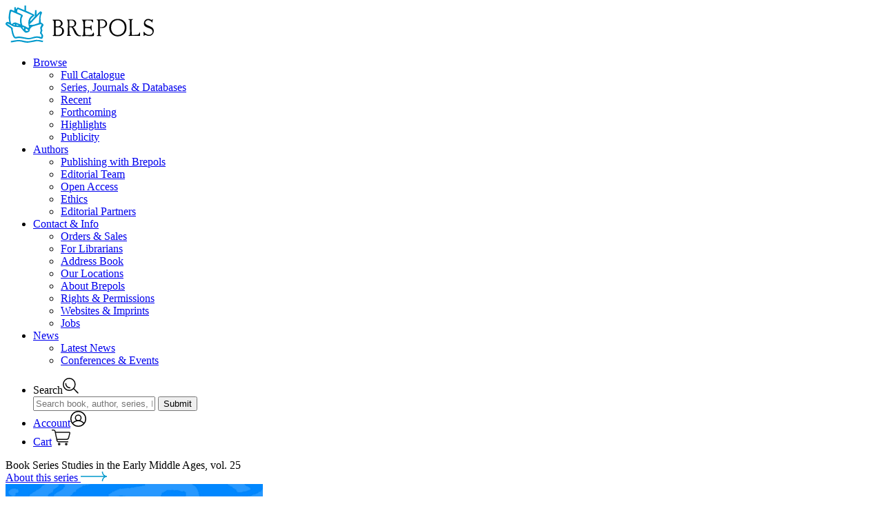

--- FILE ---
content_type: text/html; charset=utf-8
request_url: https://www.brepols.net/products/IS-9782503528540-1
body_size: 58722
content:

<!doctype html>
<html class="no-js" lang="en">
<head>
	<meta charset="utf-8" />
	<meta http-equiv="x-ua-compatible" content="ie=edge">
	<meta name="viewport" content="width=device-width, initial-scale=1.0">
	<meta name="description" content="Brepols is an international academic publisher of works in the humanities, with a particular focus in history, archaeology, history of the arts, language and literature, and critical editions of historical sources">
	<title>Brepols - Gods and Settlers</title>
	<link rel="stylesheet" href="/css/app.css?v=raeIDCsYXGbwRelSUXeJA3RKzKPFwfzTw_9_nXOcXyE">
	<link rel="apple-touch-icon-precomposed" sizes="57x57" href="/apple-touch-icon-57x57.png" />
	<link rel="apple-touch-icon-precomposed" sizes="114x114" href="/apple-touch-icon-114x114.png" />
	<link rel="apple-touch-icon-precomposed" sizes="72x72" href="/apple-touch-icon-72x72.png" />
	<link rel="apple-touch-icon-precomposed" sizes="144x144" href="/apple-touch-icon-144x144.png" />
	<link rel="apple-touch-icon-precomposed" sizes="120x120" href="/apple-touch-icon-120x120.png" />
	<link rel="apple-touch-icon-precomposed" sizes="152x152" href="/apple-touch-icon-152x152.png" />
	<link rel="icon" type="image/png" href="/favicon-32x32.png" sizes="32x32" />
	<link rel="icon" type="image/png" href="/favicon-16x16.png" sizes="16x16" />
	<link rel="icon" href="/favicon.ico">

	<meta name="application-name" content="Brepols Publishers" />
	<meta name="msapplication-TileColor" content="#ffffff" />
	<meta name="msapplication-TileImage" content="/mstile-144x144.png" />
	<script src="/js/Small_Tweaks.js?v=1wXDcjRXieog-4KTJ4H2cVS94cM30Zm-NVXEIItV600"></script>
	<script src="/js/cookieConsent.js?v=-I8aLruZLd0h4K6xTLwtn_Swe8IMMEiuSV6TSftxUzg"></script>
	<script type="application/ld+json">
		{
			"description" : "Brepols is an international academic publisher of works in the humanities, with a particular focus in history, archaeology, history of the arts, language and literature, and critical editions of historical sources"
		}
	</script>
</head>
<body>
	<header id="header-wrap" data-toggler=".search">
		<div id="header" class="header" data-toggler=".open">
			<div class="header-wrapper">
				<div class="header-logo">

					<a href="/" title="Brepols Publishers" rel="home" class="logo">
						<svg xmlns="http://www.w3.org/2000/svg" width="214.5" height="54.176" viewBox="0 0 214.5 54.176">
							<defs>
								<style type="text/css">
									.a {
										fill: #09c;
									}
								</style>
							</defs>
							<g transform="translate(-115.145 -51.869)"><path d="M198.328,538.075V522.885q0-1.211-.3-4.6a3.9,3.9,0,0,0-.968-.605q-.847-.484-.847-.847,0-.6,2.36-.424.787.061,2.844.061a19.759,19.759,0,0,1,4.539,0,5.2,5.2,0,0,1,3.268,1.816,5.147,5.147,0,0,1,1.695,3.692q0,2.6-2.905,4.357-.363.182-.182.363,0,.06.3.181,4.842,1.634,4.721,6.476a6.394,6.394,0,0,1-2.844,5.326,6.914,6.914,0,0,1-3.752,1.513q.363,0-3.208-.061-.121,0-4.963-.06-1.574.242-1.634-.424-.061-.484.484-.605.545-.182.968-.3a1.681,1.681,0,0,0,.424-.666Zm27.719-10.531a.625.625,0,0,1-.242-.121q-.06-.061.908-.484a9.106,9.106,0,0,0,1.029-.484,5.012,5.012,0,0,0,2.723-4.479,5.7,5.7,0,0,0-1.392-3.813,5.064,5.064,0,0,0-3.571-1.815q-1.089-.061-4.176-.061a6.241,6.241,0,0,1-1.755,0q-2.118-.182-2.481.3a.35.35,0,0,0-.121.242q0,.242.545.545a1.651,1.651,0,0,1,.666.363,23.225,23.225,0,0,1,.242,3.873l-.06,15.433q0,1.271-.726,1.634-.666.3-.666.363v.605a12.607,12.607,0,0,0,2.421.3,26.3,26.3,0,0,0,2.905.06q.545-.061.545-.121a1.529,1.529,0,0,1-.182-.363q0-.242-.847-.666t-.908-.726q-.3-2.542-.3-10.168,0-.605.3-.424h2.239A3.094,3.094,0,0,1,225.018,529l2.118,4.539a23.157,23.157,0,0,0,2,3.752q2.239,3.087,4.963,3.087,3.631.182,3.087,0a.666.666,0,0,0,.182-1.089,2.652,2.652,0,0,0-.847-.061q-3.571,0-5.447-3.873a38.312,38.312,0,0,0-3.268-5.931A4.889,4.889,0,0,0,226.046,527.545Zm12.709-11.257h14.767q1.15,0,1.21.726a7.113,7.113,0,0,1,.121,3.147.4.4,0,0,1-.787.061,3.6,3.6,0,0,0-.847-1.271,3.819,3.819,0,0,0-1.695-1.271,54.928,54.928,0,0,0-7.2-.121q-1.089.242-1.029,3.147a23.768,23.768,0,0,0,.121,5.81l.06.666,6.657.061a6.188,6.188,0,0,0,1.816-2.784q.06-.363.3-.363t.242.3a54.9,54.9,0,0,1,.363,7.262q0,.424-.3.424-.242.121-.3-.061-1.029-2.724-2.179-3.087.061,0-2.784-.121-2.784-.182-3.571-.182-.363,0-.424.424-.061,1.937,0,5.144.121,4.116.484,4.358a39.3,39.3,0,0,0,4.479.06,29.119,29.119,0,0,0,4.539-.242q.605-.182,2.421-2.9.3-.424.484-.424t.242.424a13.888,13.888,0,0,1,.182,2.481q.061,1.876-.363,2.179a31.44,31.44,0,0,1-5.992.242q-5.447-.182-6.173-.121a5.863,5.863,0,0,0-1.089.061,6.057,6.057,0,0,1-3.208,0q-.484-.121-.484-.424a.588.588,0,0,1,.121-.3l.908-.605a1.533,1.533,0,0,0,.787-.968l.061-.787q.3-4.3.3-8.533a84.4,84.4,0,0,0-.484-9.8q0-.666-1.755-2.058a.366.366,0,0,1,0-.545Zm21.545-.242,8.534-.06a6.567,6.567,0,0,1,3.934,1.573,6.018,6.018,0,0,1,2.421,4.9,5.428,5.428,0,0,1-2.421,4.6,6.461,6.461,0,0,1-3.087,1.331h-4.3q-.363,0-.424-.545t.363-.545h2.6a6.049,6.049,0,0,0,2.784-1.029,4.957,4.957,0,0,0,.787-7.444,4.731,4.731,0,0,0-3.329-1.392q-2-.06-2.966-.06-.545.06-.545.847-.061,2.118,0,17.067a10.777,10.777,0,0,0,.3,3.631q.605.182,1.392.484a.821.821,0,0,1,.242.605q.121.424-.847.424a18,18,0,0,0-4.66-.121.642.642,0,0,1-.726-.726q.121-.545,1.029-.545.726-.121.726-.605.06-1.755,0-18.883a4.686,4.686,0,0,0-.182-1.816,14.733,14.733,0,0,1-1.634-.908.664.664,0,0,1-.242-.424q0-.121.242-.363Zm30.321,24.693a12.922,12.922,0,0,0,7.868-2.542q4.721-3.45,4.721-10.168,0-5.931-3.45-9.32a12.4,12.4,0,0,0-9.078-3.389,11.894,11.894,0,0,0-9.2,3.752,12.625,12.625,0,0,0-3.268,8.957,12.293,12.293,0,0,0,12.407,12.709Zm15.735-25.116,5.871-.061a.8.8,0,0,1,.424.061.3.3,0,0,1-.061.3q-.121.121-.968.726a6.15,6.15,0,0,0-.968.847.886.886,0,0,0-.182.3q.061.061.242,18.822a6.815,6.815,0,0,1,.121.847,3.742,3.742,0,0,0,.242.847.567.567,0,0,0,.424.3,30.989,30.989,0,0,0,4.236-.061,14.927,14.927,0,0,0,4.176-.484,4.009,4.009,0,0,0,1.331-1.392,4.773,4.773,0,0,0,.726-1.453q.061-.3.484-.181.363.121.363.363,0,.121-.061,4.115a.5.5,0,0,1-.121.484.2.2,0,0,1-.242.061q-1.695-.121-7.686-.182a57.036,57.036,0,0,0-6.9.121q-1.271.363-1.453,0-.182-.121-.182-.545a18.223,18.223,0,0,0,1.816-1.15q.061-.182.182-.605.06-1.876,0-10.773-.061-9.017-.182-9.381-.182-.605-1.574-1.089a.582.582,0,0,1-.363-.484q0-.363.3-.363Zm28.021-.363a7.035,7.035,0,0,1,4.66,1.513q.3.3.847-.242.847-.847,1.15-.847a.337.337,0,0,1,.3.363,5.179,5.179,0,0,1-.3,1.695,5.674,5.674,0,0,0-.242,2.239.475.475,0,0,1-.363.484q-.363.06-.484-.182a4.989,4.989,0,0,0-2.239-2.239,6.364,6.364,0,0,0-3.268-.968,3.925,3.925,0,0,0-2.784,1.15,3.32,3.32,0,0,0-.363,4.781,14.441,14.441,0,0,0,3.631,2.058,33.937,33.937,0,0,1,5.326,2.663,6.082,6.082,0,0,1,2.481,5.023,7.361,7.361,0,0,1-2,5.144,6.328,6.328,0,0,1-4.842,2.179,8.483,8.483,0,0,1-3.692-.726,6.856,6.856,0,0,0-1.755-.726,1.731,1.731,0,0,0-1.271.666q-.545.605-.787.605-.787,0-.484-.484a9.876,9.876,0,0,0,0-2.3,13.773,13.773,0,0,0-.182-2.3.76.76,0,0,1,.787-.605q.545,0,.968.847.242.848,2.179,2.118a7.937,7.937,0,0,0,4.115,1.392,5.194,5.194,0,0,0,3.631-1.452,4.109,4.109,0,0,0,1.574-3.147,6.416,6.416,0,0,0-1.271-3.147,13.727,13.727,0,0,0-4.842-2.421,14.52,14.52,0,0,1-4.963-2.481,5.236,5.236,0,0,1-1.513-4.055,6.56,6.56,0,0,1,1.755-4.66,5.638,5.638,0,0,1,4.236-1.937ZM200.87,526.092q.726.061,3.268.06a3.775,3.775,0,0,0,3.087-1.392,3.841,3.841,0,0,0,1.15-2.844,4.82,4.82,0,0,0-1.029-2.663,3.17,3.17,0,0,0-2.663-1.392,31.928,31.928,0,0,0-3.208.061q-.605,0-.605.666v7.5Zm.061,11.378q0,1.271.424,1.09a6.436,6.436,0,0,1,.666.06,6.618,6.618,0,0,0,.787.06q.968.061,2.542,0,4.781-.968,4.781-5.447a5.171,5.171,0,0,0-4.055-5.507,46.162,46.162,0,0,0-4.963-.121q-.363.061-.363.605a1.667,1.667,0,0,0,.182.968Zm19.73-11.438a59.814,59.814,0,0,1-.182-7.928q0-.666.605-.666h3.208a3.451,3.451,0,0,1,2.784,1.634,4.654,4.654,0,0,1,1.089,2.9q.06,4.176-4.418,4.176-.3,0-2.421.06-.545.061-.666-.182Zm69.962,12.71-.061.06a9.179,9.179,0,0,1-6.294-2.36q-3.329-2.965-3.329-8.473,0-5.749,3.389-8.654a9.406,9.406,0,0,1,6.355-2.239,9.716,9.716,0,0,1,6.476,2.421q3.45,2.966,3.45,8.413,0,5.568-3.51,8.473a9.711,9.711,0,0,1-6.476,2.36Z" transform="translate(-13.086 -443.941)" /><path class="a" d="M459.381,1050.8a4.294,4.294,0,0,1-.963,1.805,16.159,16.159,0,0,0-1.2,2.166,2.9,2.9,0,0,0,.12,1.806,10.846,10.846,0,0,1,.482,2.166,5.79,5.79,0,0,1-.6,1.444,4.543,4.543,0,0,0-.481,1.565,3.289,3.289,0,0,0,.843,1.565,6.94,6.94,0,0,1,.963,1.444,4.924,4.924,0,0,1,.241,2.046q0,3.852-2.648,3.852a16.653,16.653,0,0,1-2.287-.722,10.4,10.4,0,0,0-3.972-.842,28.571,28.571,0,0,0-6.138,1.2,21.745,21.745,0,0,1-6.259,1.083,69.3,69.3,0,0,1-7.1-1.083,38.979,38.979,0,0,0-7.222-.843q-.722.12-2.287.481a14.424,14.424,0,0,1-2.046.241q-2.889,0-4.935-7.222-.722-3.731-1.565-7.462l-4.092-2.648q-3.731-2.528-3.731-3.852a2.785,2.785,0,0,1,.843-2.046,2.876,2.876,0,0,1,2.046-.963,5.2,5.2,0,0,1,2.527.843,20.452,20.452,0,0,0-.481-3.731,20.273,20.273,0,0,1-.481-3.611,59.762,59.762,0,0,1,1.324-9.629,2.049,2.049,0,0,1,2.287-1.685,9.066,9.066,0,0,1,2.167.843,22.623,22.623,0,0,0,2.407.963V1024.8l2.287-.241a13.371,13.371,0,0,0,.241,3.129q1.444-2.768,2.648-2.768l9.508,3.972v-6.74h2.287v7.583q3.972,1.685,12.036,5.777v1.444l-3.611,3.129q-2.287,2.287-2.287,4.213a2.67,2.67,0,0,0,.12.843q1.926-1.805,6.5-7.222l.241-8.907h2.167v6.861q4.935-5.3,6.018-5.3.722,0,1.444,1.083.843.963.481,1.565a13.076,13.076,0,0,0-2.046,7.583l.361,6.018q1.2.722,2.528,1.565a2.523,2.523,0,0,1,1.324,2.407Zm-.241,22.748-1.083,1.926q-.12,0-3.25-.722a17.257,17.257,0,0,0-5.3-.722q-4.333,1.083-12.879,2.287a23.883,23.883,0,0,1-6.259-.843,35.852,35.852,0,0,0-5.9-1.2,23.194,23.194,0,0,0-6.018.6,46.508,46.508,0,0,1-6.259.963v-2.046q2.768-.481,5.657-.963a31.752,31.752,0,0,1,6.74-.482,24.228,24.228,0,0,1,6.018.963,27.412,27.412,0,0,0,6.018.843,34.757,34.757,0,0,0,6.5-.963,33.186,33.186,0,0,1,6.259-1.083,36.058,36.058,0,0,1,9.749,1.444Zm-4.694-39.839-15.286,16.008a3.176,3.176,0,0,0,1.926.6q.963,0,2.648-.12,1.685-.241,1.805-.241.241,0,7.462-2.528A42.253,42.253,0,0,1,454.446,1033.705Zm-11.073,2.648-20.943-9.027a5.56,5.56,0,0,0-.963,4.694q3.972,1.685,6.62,3.13a2.411,2.411,0,0,1,1.444,2.046,6.344,6.344,0,0,1-.963,1.926,8.438,8.438,0,0,0-.963,4.574,17.049,17.049,0,0,0,1.2,6.981,41.549,41.549,0,0,1,8.666,4.213q1.083-1.083.842-1.926a19.764,19.764,0,0,1-.842-5.537,12.81,12.81,0,0,1,5.9-11.073Zm-16.49.481q-4.694-2.046-13.962-6.138-1.565,2.287-1.565,8.546,0,7.462,1.926,10.11,2.768-2.648,5.176-2.648a62.667,62.667,0,0,1,7.583,2.889l-.6-3.49v-3.611a18.97,18.97,0,0,1,1.444-5.657Zm10.351,22.026q.241-1.2-1.324-2.046-1.083-.6-2.167-1.083a4.17,4.17,0,0,0,0,3.13A5.2,5.2,0,0,0,437.235,1058.861Zm-6.138-2.407v-2.407a15.654,15.654,0,0,1-1.805-.843A2.946,2.946,0,0,0,431.1,1056.454Zm25.516-6.861h-2.046q-.361,0-5.657,1.565-2.407.722-4.935,1.444a10.6,10.6,0,0,0-1.805,1.083,5.175,5.175,0,0,0-2.407,3.25,6.841,6.841,0,0,1-1.083,3.25,9.368,9.368,0,0,1-4.213,1.565q-1.685.361-4.694-3.37-1.926-2.287-3.731-4.574-3.009-.241-9.147-.843a29.965,29.965,0,0,1-5.777-2.889q-3.491-2.046-4.213-1.565-.241.361,3.009,2.528a22.828,22.828,0,0,1,5.055,4.092,24.354,24.354,0,0,0,.12,3.25q1.2,6.5,3.25,9.388a10.113,10.113,0,0,0,3.009-.241,13.256,13.256,0,0,1,2.407-.361,47.846,47.846,0,0,1,7.7,1.2q5.777,1.083,6.018,1.083a20.606,20.606,0,0,0,6.259-1.2,15.537,15.537,0,0,1,5.777-1.2,18.54,18.54,0,0,1,6.74,1.083,5.4,5.4,0,0,0,.241-1.444,6.766,6.766,0,0,0-.241-1.565q0-.361-.842-1.2a16.186,16.186,0,0,1-1.083-1.324.776.776,0,0,1,0-.6,26.493,26.493,0,0,0,.963-3.731,5.769,5.769,0,0,0-.361-1.685q-.241-1.2-.361-2.287a15.863,15.863,0,0,0,2.046-4.694Zm-32.738,1.444q-3.49-1.324-3.611-1.324l.12,1.444Q423.273,1051.639,423.875,1051.037Zm-6.018-.361a1.1,1.1,0,0,0-.481-1.444.879.879,0,0,0-1.083.241,7.849,7.849,0,0,0-.481.843q-.12,0,.6.241a3.1,3.1,0,0,0,1.444.12Z" transform="translate(-289.352 -970.282)" /></g>
						</svg>
					</a>
				</div>
				<div class="header-hamburger">
					<a class="hamburger" data-toggle="header">
						<span></span>
						<span></span>
						<span></span>
						<span></span>
					</a>
				</div>

				<div class="header-nav">
					<div class="header-nav-wrapper">
						<div class="header-nav-inner">
							<nav>
								<ul class="header-nav--prim vertical large-horizontal menu" data-responsive-menu="accordion large-dropdown" data-multi-open="false">
									<li>
										<a href="/products" title="Browse">Browse</a>
										<ul class="vertical menu displayNone">
											<li><a href="/products" title="Full Catalogue" rel="">Full Catalogue</a></li>
											<li style="white-space: nowrap;"><a href="/series" title="Series, Journals & Databases" rel="">Series, Journals & Databases</a></li>
											<li><a href="/products/recent" title="Recent" rel="">Recent</a></li>
											<li><a href="/products/forthcoming" title="Forthcoming" rel="">Forthcoming</a></li>
											<li><a href="/highlights" title="Highlights" rel="">Highlights</a></li>
											<li><a href="/publicity" title="Publicity" rel="">Publicity</a></li>
										</ul>
									</li>
									<li>
										<a href="/publishing-with-brepols" title="Authors">Authors</a>
										<ul class="vertical menu displayNone">
											<li><a href="/publishing-with-brepols" title="Publishing with Brepols" rel="">Publishing with Brepols</a></li>
											<li><a href="/editorial-team" title="Editorial Team" rel="">Editorial Team</a></li>
											<li><a href="/open-access" title="Open Access" rel="">Open Access</a></li>
											<li><a href="/ethics" title="Ethics" rel="">Ethics</a></li>
											<li><a href="/editorial-partners" title="Editorial Partners" rel="">Editorial Partners</a></li>
										</ul>
									</li>
									<li>
										<a href="/orders-and-sales" title="Contact">Contact & Info</a>
										<ul class="vertical menu displayNone">
											<li><a href="/orders-and-sales" title="Orders & Sales" rel="">Orders & Sales</a></li>
											<li><a href="/for-librarians" title="For Librarians" rel="">For Librarians</a></li>
											<li><a href="/address-book" title="Address Book" rel="">Address Book</a></li>
											<li><a href="/locations" title="Our Locations" rel="">Our Locations</a></li>
											<li><a href="/about-brepols" title="About Brepols" rel="">About Brepols</a></li>
											<li><a href="/rights-and-permissions" title="Rights & Permissions" rel="">Rights & Permissions</a></li>
											<li><a href="/websites-and-imprints" title="Websites & Imprints" rel="">Websites & Imprints</a></li>
											<li><a href="/jobs" title="Jobs" rel="">Jobs</a></li>
										</ul>
									</li>
									<li>
										<a href="/news" title="News">News</a>
										<ul class="vertical menu displayNone">
											<li><a href="/news" title="Latest News" rel="">Latest News</a></li>
											<li><a href="/events" title="Conferences & Events" rel="">Conferences & Events</a></li>
										</ul>
									</li>
								</ul>

								<ul class="header-nav--sec">
									<li>
										<a data-toggle="header-wrap maindiv" onclick="document.getElementById('layoutSearchInput').focus();" title="Search"><span>Search</span><svg xmlns="http://www.w3.org/2000/svg" width="22.989" height="22.631" viewBox="0 0 22.989 22.631"><g id="Group_1347" data-name="Group 1347" transform="translate(-1220.25 -72.25)"><path id="Path_858" data-name="Path 858" d="M0,0A6.063,6.063,0,0,0,6.044,6.081" transform="translate(1224.594 80.463)" fill="rgba(0,0,0,0)" stroke="#000" stroke-linecap="round" stroke-width="1.5" /><path id="Path_859" data-name="Path 859" d="M-23.5-46.991a8.587,8.587,0,0,0,8.587-8.587A8.587,8.587,0,0,0-23.5-64.165a8.587,8.587,0,0,0-8.587,8.587A8.587,8.587,0,0,0-23.5-46.991Z" transform="translate(1253.083 137.165)" fill="rgba(0,0,0,0)" stroke="#000" stroke-width="1.5" /><path id="Path_860" data-name="Path 860" d="M0,0,5.921,5.921" transform="translate(1236.258 87.899)" fill="rgba(0,0,0,0)" stroke="#000" stroke-linecap="round" stroke-width="1.5" /></g></svg></a>
										<div class="header-search">
											<form name="formulier" action="/products" autocomplete="off">
												<input data-toggle-focus="header-wrap main" id="layoutSearchInput" type="text" name="keyword" placeholder="Search book, author, series, ISBN, article, …" spellcheck="false">
												<input id="globalSearchLayout" type="submit" value="Submit">
											</form>
										</div>
									</li>
									
<li>
		<a href="/account/login" title="Register/Sign in"><span>Account</span><svg xmlns="http://www.w3.org/2000/svg" width="22.961" height="22.961" viewBox="0 0 22.961 22.961"><g id="Group_1348" data-name="Group 1348" transform="translate(-1253.789 -70.608)"><path id="Path_861" data-name="Path 861" d="M-24.77-49.539a10.731,10.731,0,0,0,10.73-10.73A10.731,10.731,0,0,0-24.77-71,10.731,10.731,0,0,0-35.5-60.27,10.731,10.731,0,0,0-24.77-49.539Z" transform="translate(1290.039 142.358)" fill="rgba(0,0,0,0)" stroke="#000" stroke-width="1.5" /><path id="Path_862" data-name="Path 862" d="M-38.7-9.587a10.713,10.713,0,0,0-8.479-4.153,10.708,10.708,0,0,0-8.287,3.914" transform="translate(1312.304 98.524)" fill="rgba(0,0,0,0)" stroke="#000" stroke-width="1.5" /><path id="Path_863" data-name="Path 863" d="M-11.927-23.854a4.088,4.088,0,0,0,4.088-4.088,4.088,4.088,0,0,0-4.088-4.088,4.088,4.088,0,0,0-4.088,4.088A4.088,4.088,0,0,0-11.927-23.854Z" transform="translate(1277.082 108.638)" fill="rgba(0,0,0,0)" stroke="#000" stroke-width="1.5" /></g></svg></a>
</li>
<li>
	<a href="/order/overview" title="Shopping Cart"><span>Cart</span><svg xmlns="http://www.w3.org/2000/svg" width="27.455" height="22.811" viewBox="0 0 27.455 22.811"><g id="Group_1349" data-name="Group 1349" transform="translate(-1289.25 -70.687)"><g id="Group_1264" data-name="Group 1264" transform="translate(1120.858 -148.106)"><path id="Path_665" data-name="Path 665" d="M169.142,219.543h1.931a2.351,2.351,0,0,1,2.3,1.869l2.734,13.052a2.529,2.529,0,0,0,2.479,2.025h13.577" transform="translate(0)" fill="none" stroke="#101010" stroke-linecap="round" stroke-miterlimit="10" stroke-width="1.5" /><circle id="Ellipse_159" data-name="Ellipse 159" cx="1.105" cy="1.105" r="1.105" transform="translate(178.226 238.645)" fill="none" stroke="#101010" stroke-miterlimit="10" stroke-width="1.5" /><circle id="Ellipse_160" data-name="Ellipse 160" cx="1.105" cy="1.105" r="1.105" transform="translate(188.625 238.645)" fill="none" stroke="#101010" stroke-miterlimit="10" stroke-width="1.5" /><path id="Path_666" data-name="Path 666" d="M199.727,241.42H220.21a.87.87,0,0,1,.841,1.091l-1.732,6.581a3.271,3.271,0,0,1-3.164,2.439H202.128" transform="translate(-25.99 -18.59)" fill="none" stroke="#101010" stroke-miterlimit="10" stroke-width="1.5" /></g></g></svg></a>
</li>

								</ul>
							</nav>
						</div>
					</div>
				</div>

			</div>
		</div>
	</header>
	<main id="main">
		<div id="maindiv" data-toggler=".blur">
		

<script type="application/ld+json">
	{
  "@context": "https://schema.org/",
  "@type": [
    "Book",
    "Product"
  ],
  "name": "Gods and Settlers",
  "bookFormat": "Hardback",
  "brand": {
    "@type": "Brand",
    "name": "Brepols & Distributions"
  },
  "sku": "978-2-503-52854-0",
  "isbn": "978-2-503-52854-0",
  "gtin": "978-2-503-52854-0",
  "image": "https://www.brepols.net/files/product/IS-9782503528540-1/cover_1_m.jpg?634661034932258402",
  "author": [
    {
      "@type": "Person",
      "name": "Lilla Kopár"
    }
  ],
  "numberOfPages": "288",
  "editor": null,
  "offers": {
    "@type": "Offer",
    "availability": "https://schema.org/InStock",
    "url": "https://www.brepols.net/products/IS-9782503528540-1",
    "price": "90.00",
    "priceCurrency": "EUR",
    "priceValidUntil": ""
  },
  "datePublished": "2013-01-31",
  "abstract": "Stone sculpture constitutes the richest surviving corpus of Viking-Age artefacts from the British Isles. In northern England, the geographical focus of the present study, sculptural production in the Viking period increased dramatically compared to the previous centuries, and stone monuments underwent changes in style and iconography, as well as in function and patronage. Consequently, stone sculpture provides rare visual evidence for the cultural changes that took place in the Scandinavian settlement areas and bears witness to intellectual and social processes that have otherwise left few traces in either the textual or material records.Gods and Settlers is an interdisciplinary study that brings together iconography, literature, history, and religious studies to investigate a unique subset of this sculptural corpus: stone monuments with mythological and heroic iconography of Scandinavian origins. These carvings are particularly interesting because of the ecclesiastical roots of stone sculpture as a mode of artistic expression in England and the undoubtedly Christian context of the majority of the surviving monuments. The first half of the book is a detailed survey of the relevant carvings from northern England and a wide range of textual and visual parallels, together with an investigation of the sources and use of individual heroic and mythological characters and motifs. The second half focuses on the intellectual framework and social context of the artefacts, and presents a new view of these sculptures as cultural documents of the conversion of the Scandinavian settlers of northern England.",
  "description": "Stone sculpture constitutes the richest surviving corpus of Viking-Age artefacts from the British Isles. In northern England, the geographical focus of the present study, sculptural production in the Viking period increased dramatically compared to the previous centuries, and stone monuments underwent changes in style and iconography, as well as in function and patronage. Consequently, stone sculpture provides rare visual evidence for the cultural changes that took place in the Scandinavian settlement areas and bears witness to intellectual and social processes that have otherwise left few traces in either the textual or material records.Gods and Settlers is an interdisciplinary study that brings together iconography, literature, history, and religious studies to investigate a unique subset of this sculptural corpus: stone monuments with mythological and heroic iconography of Scandinavian origins. These carvings are particularly interesting because of the ecclesiastical roots of stone sculpture as a mode of artistic expression in England and the undoubtedly Christian context of the majority of the surviving monuments. The first half of the book is a detailed survey of the relevant carvings from northern England and a wide range of textual and visual parallels, together with an investigation of the sources and use of individual heroic and mythological characters and motifs. The second half focuses on the intellectual framework and social context of the artefacts, and presents a new view of these sculptures as cultural documents of the conversion of the Scandinavian settlers of northern England.",
  "applicationCategory": null,
  "operatingSystem": null
}
</script>

<section class="product">
			<div class="product-series">
				<div class="product-series-wrapper">
					<div class="product-series-wrapper-inner">
						<div>
							<span>
Book Series							</span>
							<span>
								Studies in the Early Middle Ages, vol. 25
							</span>
						</div>
						<div>
							<a href="/series/SEM" title="About this series">
About this series								<?xml version="1.0" encoding="utf-8" ?>
<!-- Generator: Adobe Illustrator 24.2.0, SVG Export Plug-In . SVG Version: 6.00 Build 0)  -->
<svg version="1.1" id="Layer_1" xmlns="http://www.w3.org/2000/svg" width="38.3" height="13.6" xmlns:xlink="http://www.w3.org/1999/xlink" x="0px" y="0px"
	 viewBox="0 0 38.3 13.6" enable-background="new 0 0 38.3 13.6" xml:space="preserve">
	<g>
		<defs>
			<rect id="SVGID_1_" y="0" width="38.3" height="13.6" />
		</defs>
		<clipPath id="SVGID_2_">
			<use xlink:href="#SVGID_1_" overflow="visible" />
		</clipPath>
		<path clip-path="url(#SVGID_2_)" fill="#0099CC" d="M34.1,4.3c-1.1-1.1-1.7-2.6-1.7-4.2c0-0.4-0.3-0.8-0.7-0.8c0,0,0,0,0,0
				c-0.4,0-0.7,0.3-0.8,0.7c0,2,0.8,3.8,2.2,5.3c0.3,0.3,0.5,0.5,0.8,0.7h-55.8c-0.4,0-0.8,0.3-0.8,0.8s0.3,0.8,0.8,0.8h55.8
				c-0.3,0.2-0.6,0.4-0.8,0.7c-1.4,1.4-2.2,3.3-2.2,5.3c0,0.4,0.3,0.7,0.8,0.7c0,0,0,0,0,0c0.4,0,0.7-0.3,0.7-0.8
				c0-1.6,0.6-3.1,1.7-4.2s2.6-1.7,4.2-1.7V6.1C36.7,6.1,35.2,5.4,34.1,4.3z" />
	</g>
</svg>
							</a>
						</div>
					</div>
				</div>
			</div>
		<div class="product-info">
			<div class="product-info-wrapper">

				<div class="product-info-cover">

					<div class="product-info-cover-image">
							<img src="https://www.brepols.net/files/product/IS-9782503528540-1/cover_1_m.jpg?634661034932258402?1" />
						<a class="link-zoom" data-open="product-slider">
							<svg viewBox="0 0 24.413 25.035" xmlns="http://www.w3.org/2000/svg">
								<g transform="translate(-1105.9 -682.42)" data-name="Group 963">
									<g transform="translate(1106.6 683.17)" data-name="Group 962">
										<g transform="translate(0)" data-name="Group 957">
											<path transform="translate(35.211 70.423)" d="m-26.469-52.938a8.742 8.742 0 0 0 8.742-8.742 8.742 8.742 0 0 0-8.742-8.742 8.742 8.742 0 0 0-8.742 8.742 8.742 8.742 0 0 0 8.742 8.742z" fill="none" stroke="#f2f5f2" stroke-width="1.5" data-name="Path 656" />
										</g>
										<g transform="translate(14.662 15.284)" data-name="Group 958">
											<path d="m0 0 7.94 7.94" fill="none" stroke="#f2f5f2" stroke-linecap="round" stroke-width="1.5" data-name="Path 657" />
										</g>
									</g>
									<g transform="translate(1110.2 691.98)" data-name="Group 960">
										<path d="m0 0h10.176" fill="none" stroke="#f2f5f2" stroke-linecap="round" stroke-linejoin="round" stroke-width="1.5" data-name="Path 659" />
									</g>
									<g transform="translate(1115.3 686.9)" data-name="Group 961">
										<path d="m0 0v10.176" fill="none" stroke="#f2f5f2" stroke-linecap="round" stroke-linejoin="round" stroke-width="1.5" data-name="Path 660" />
									</g>
								</g>
							</svg>
						</a>
					</div>

					<div class="full reveal" id="product-slider" data-reveal>
						<div class="product-slider">
							<div class="product-slider-wrapper">

								<div class="product-slider-prev">
									<a class="slide-prev">
										<svg id="Group_996" data-name="Group 996" xmlns="http://www.w3.org/2000/svg" xmlns:xlink="http://www.w3.org/1999/xlink" width="67.582" height="15.274" viewBox="0 0 67.582 15.274">
											<defs>
												<clipPath id="clip-path">
													<path id="Path_582" data-name="Path 582" d="M67.582,0H0V15.274H67.582Z" fill="none" />
												</clipPath>
											</defs>
											<g id="Group_747" data-name="Group 747" transform="translate(0)" clip-path="url(#clip-path)">
												<g id="Group_745" data-name="Group 745" transform="translate(1.153 7.637)">
													<path id="Path_580" data-name="Path 580" d="M66.285,0H0" fill="none" stroke="#000" stroke-linecap="round" stroke-width="2" />
												</g>
												<g id="Group_746" data-name="Group 746" transform="translate(0 0.144)">
													<path id="Path_581" data-name="Path 581" d="M7.448,14.986A7.471,7.471,0,0,0,0,7.493,7.471,7.471,0,0,0,7.448,0" fill="none" stroke="#000" stroke-linecap="round" stroke-width="2" />
												</g>
											</g>
										</svg>
									</a>
								</div>

									<div class="product-slider-images">
										<ul>
												<li><img src="https://www.brepols.net/files/product/IS-9782503528540-1/cover_1_l.jpg?634661034932258402?1"></li>
										</ul>
									</div>

								<div class="product-slider-next">
									<a class="slide-next">
										<svg id="Group_966" data-name="Group 966" xmlns="http://www.w3.org/2000/svg" xmlns:xlink="http://www.w3.org/1999/xlink" width="67.582" height="15.274" viewBox="0 0 67.582 15.274">
											<defs>
												<clipPath id="clip-path">
													<path id="Path_582" data-name="Path 582" d="M0,0H67.582V15.274H0Z" fill="none" />
												</clipPath>
											</defs>
											<g id="Group_747" data-name="Group 747" transform="translate(0)" clip-path="url(#clip-path)">
												<g id="Group_745" data-name="Group 745" transform="translate(0.144 7.637)">
													<path id="Path_580" data-name="Path 580" d="M0,0H66.285" fill="none" stroke="#000" stroke-linecap="round" stroke-width="2" />
												</g>
												<g id="Group_746" data-name="Group 746" transform="translate(60.134 0.144)">
													<path id="Path_581" data-name="Path 581" d="M0,14.986A7.471,7.471,0,0,1,7.448,7.493,7.471,7.471,0,0,1,0,0" fill="none" stroke="#000" stroke-linecap="round" stroke-width="2" />
												</g>
											</g>
										</svg>
									</a>
								</div>
							</div>
							<div class="product-slider-counter"></div>
							<a class="close-button" data-close title="Close">
								<svg xmlns="http://www.w3.org/2000/svg" width="31.442" height="31.441" viewBox="0 0 31.442 31.441">
									<g id="Group_1056" data-name="Group 1056" transform="translate(-1260.737 -70.737)">
										<g id="Group_870" data-name="Group 870" transform="translate(1261.487 71.487)">
											<g id="Group_866" data-name="Group 866" transform="translate(0 0)">
												<path id="Path_629" data-name="Path 629" d="M-6.013-35.046a14.971,14.971,0,0,0,21.172,0,14.971,14.971,0,0,0,0-21.172,14.971,14.971,0,0,0-21.172,0A14.971,14.971,0,0,0-6.013-35.046Z" transform="translate(10.398 60.602)" fill="none" stroke="#000" stroke-width="1.5" />
											</g>
										</g>
										<g id="Group_871" data-name="Group 871" transform="translate(1270.202 80.202)">
											<g id="Group_868" data-name="Group 868" transform="translate(0 0)">
												<path id="Path_631" data-name="Path 631" d="M0,0,12.222,12.222" fill="none" stroke="#000" stroke-linecap="round" stroke-linejoin="round" stroke-width="1.5" />
											</g>
											<g id="Group_869" data-name="Group 869">
												<path id="Path_632" data-name="Path 632" d="M-16.76,0-28.982,12.222" transform="translate(28.982)" fill="none" stroke="#000" stroke-linecap="round" stroke-linejoin="round" stroke-width="1.5" />
											</g>
										</g>
									</g>
								</svg>
							</a>
							<a class="download-button" href="/products/IS-9782503528540-1/download/1" target="_blank" title="Download image">
								<svg version="1.1" id="Layer_1" xmlns="http://www.w3.org/2000/svg" xmlns:xlink="http://www.w3.org/1999/xlink" x="0px" y="0px" viewBox="0 0 31.5 31.5" enable-background="new 0 0 31.5 31.5" xml:space="preserve">
								<path d="M21.4,15.3C21.4,15.3,21.4,15.3,21.4,15.3c-1.9,0-3.6,0.8-4.7,2.2V8.6c0-0.4-0.3-0.8-0.8-0.8s-0.8,0.3-0.8,0.8v8.8c-1.1-1.3-2.8-2.2-4.7-2.2c0,0,0,0,0,0c-0.4,0-0.7,0.3-0.7,0.8c0,0.4,0.3,0.7,0.8,0.7c0,0,0,0,0,0c2.6,0,4.7,2.1,4.7,4.7h1.5c0-2.6,2.1-4.7,4.7-4.7c0,0,0,0,0,0c0.4,0,0.7-0.3,0.8-0.7C22.1,15.6,21.8,15.3,21.4,15.3z" />
								<g id="Line_21">
								<path d="M22.3,24.6H10c-0.4,0-0.8-0.3-0.8-0.8s0.3-0.8,0.8-0.8h12.3c0.4,0,0.8,0.3,0.8,0.8S22.7,24.6,22.3,24.6z" />
												</g>
								<g id="Path_634">
								<path d="M15.8,31.5C7.1,31.5,0,24.4,0,15.8S7.1,0,15.8,0s15.8,7.1,15.8,15.8S24.4,31.5,15.8,31.5z M15.8,1.5C7.9,1.5,1.5,7.9,1.5,15.8S7.9,30,15.8,30S30,23.6,30,15.8S23.6,1.5,15.8,1.5z" />
												</g>
											</svg>
							</a>
						</div>
					</div>

					<div class="product-info-cover-logo" style="padding-top: 10px;">
					</div>
					<div class="product-info-util">
						<ul>
							<li>
									<a href="/account/add-to-wishlist?productId=IS-9782503528540-1&flow=product" class="link-icon">
										<svg version="1.1" id="Layer_1" xmlns="http://www.w3.org/2000/svg" xmlns:xlink="http://www.w3.org/1999/xlink" x="0px" y="0px" viewBox="0 0 31.5 31.5" enable-background="new 0 0 31.5 31.5" xml:space="preserve">
<g id="Group_894" transform="translate(324 951.652)">
<g id="Group_893" transform="translate(0 0)">
<g id="Group_891" transform="translate(0 0)">
<g id="Path_634">
<path d="M-308.3-920.2c-8.7,0-15.8-7.1-15.8-15.8s7.1-15.8,15.8-15.8s15.8,7.1,15.8,15.8S-299.6-920.2-308.3-920.2z
														 M-308.3-950.2c-7.9,0-14.3,6.4-14.3,14.3s6.4,14.3,14.3,14.3s14.3-6.4,14.3-14.3S-300.4-950.2-308.3-950.2z" />



													</g>
												</g>
											</g>
										</g>
<g id="Path_662">
<path fill="#101010" d="M11.1,23.9c-0.5,0-1-0.3-1.3-0.8c-0.1-0.3-0.2-0.6-0.1-0.9l0.7-4.3l-3.1-3c-0.6-0.5-0.6-1.5,0-2
											c0.2-0.2,0.5-0.4,0.8-0.4l4.4-0.6l1.9-3.9c0.2-0.3,0.4-0.6,0.8-0.7C15.5,7,15.9,7,16.2,7.2c0.3,0.1,0.5,0.4,0.7,0.7l1.9,3.9
											l4.3,0.6c0.8,0.1,1.3,0.8,1.2,1.6c0,0.3-0.2,0.6-0.4,0.8l-3.2,3.1l0.8,4.3c0.1,0.8-0.4,1.5-1.2,1.6c-0.3,0.1-0.6,0-0.9-0.1l-3.9-2
											l-3.8,2C11.5,23.8,11.3,23.9,11.1,23.9z M15.6,20.2c0.2,0,0.5,0.1,0.7,0.2l3.8,2l-0.7-4.2c-0.1-0.5,0.1-0.9,0.4-1.3l3-3l-4.2-0.6
											c-0.5-0.1-0.9-0.4-1.1-0.8l-1.9-3.9l-1.9,3.9c-0.2,0.4-0.6,0.7-1.1,0.8l-4.2,0.6l3,3c0.3,0.3,0.5,0.8,0.4,1.3l-0.7,4.2l3.8-2
											C15.2,20.2,15.4,20.2,15.6,20.2z M22.9,13.9C22.9,13.9,22.9,13.9,22.9,13.9L22.9,13.9z" />



										</g>
									</svg>
										Add to Wishlist
									</a>
							</li>
						</ul>
						<br />
					</div>
				</div>


				<div class="product-info-content">
					<div class="product-info-content-wrapper">
						<div class="product-info-top">
							<h1>Gods and Settlers</h1>
							<h2>The Iconography of Norse Mythology in Anglo-Scandinavian Sculpture</h2>
								<h3>
										<a href="/products?q=$author:&quot;Lilla Kop&#xE1;r&quot;" class="link-black-blue">Lilla Kop&#xE1;r</a>
								</h3>
						</div>

						<div class="product-info-specs">
							<div class="product-info-specs-wrapper">
								<div class="left-column">
									<ul>
											<li><span>Pages:</span> xl &#x2B; 246 p.</li>
											<li><span>Size:</span>156 x 234 mm</li>
											<li><span>Illustrations:</span>54 b/w, 1 tables b/w.</li>
									</ul>
								</div>

								<div class="right-column">
									<ul>
											<li><span>Language(s):</span>English, Old English, Old Norse</li>
											<li><span>Publication Year:</span>2013</li>
									</ul>
								</div>
							</div>
							<br />
						</div>
						<div class="product-info-blank-space"></div>


						<div class="product-info-actions">
							<div class="product-info-actions-wrapper">


									<div class="product-info-actions-area">
										<div class="product-info-actions-area-button">
														<a href="/order/add-to-shopping-basket?productId=IS-9782503528540-1&units=1" class="button" title="Buy print version" style="color: white">
															<svg width="55" height="45.6" class="product-info-actions-button-icon">
																<image href="/img/cart-white.svg" src="/img/cart-white.svg" width="55" height="45.6" />
															</svg>
															<br />
															<span class="product-info-actions-button-text">Buy print version</span>
														</a>
										</div>

										<div class="product-info-actions-area-info">
											<ul class="left-column">
													<li class="product-info-specs-price">
														<span class="price">
															&#x20AC; 90,00
														</span>
														<span class="vat">EXCL. VAT</span>
														<span class="retail-price">RETAIL PRICE</span>
													</li>

											</ul>

											<ul class="right-column">
													<li>ISBN: 978-2-503-52854-0</li>
													<li>Hardback</li>
													<li class="availability">
														Available
														
													</li>
											</ul>
										</div>
									</div>

										<div class="product-info-actions-area">
											<div class="product-info-actions-area-button">
														<a href="http://www.brepolsonline.net/action/showBook?doi=10.1484/M.SEM-EB.5.106277" class="button" title="Buy e-version" style="color: black; background-color:white;" target="_blank">
															<svg width="34.4" height="48.6" class="product-info-actions-button-icon">
																<image href="/img/e-pub.svg" src="/img/e-pub.svg" width="34.4" height="48.6" />
															</svg>
															<br />
															<span class="product-info-actions-button-text">Buy e-version</span>
														</a>
											</div>

											<div class="product-info-actions-area-info">
												<ul class="left-column">
														<li class="product-info-specs-price">
															<span class="price">
																&#x20AC; 90,00
															</span>
															<span class="vat">EXCL. VAT</span>
															<span class="retail-price">RETAIL PRICE</span>
														</li>
												</ul>

												<ul class="right-column">
														<li>ISBN: 978-2-503-55900-1</li>
														<li>E-book</li>
														<li class="availability">Available</li>
												</ul>
											</div>
										</div>
							</div>
							<br /><br />
						</div>

					</div>
				</div>
			</div>
		</div>
			<div class="product-excerpt">
				<div class="product-excerpt-wrapper">
					<div class="product-excerpt-inner">
						<div>
							<p><P>Viking-Age stone sculpture in northern England provides rare visual evidence for the cultural changes that took place in the Scandinavian settlement areas and bears witness to intellectual and social processes that have otherwise left few traces in either the textual or material records.</P></p>
						</div>
					</div>
				</div>
			</div>
		<div class="product-content mar-s">
			<div class="product-content-wrapper">

				<div class="product-content-left">
					<div class="product-content-col-wrapper">
							<div class="card-block-content">
								<span>Subject(s)</span>
								<ul>
										<li><a href="/products?q=$SubjectFacet:root%2F2%3D%3D%3DReligion&#x2B;%26&#x2B;Theology%2F20%3D%3D%3DComparative&#x2B;religion&#x2B;%26&#x2B;Nordic&#x2B;religions%2F202%3D%3D%3DNordic&#x2B;%26&#x2B;Germanic&#x2B;religions&#x2B;%26&#x2B;mythologies" class="link-black-blue">Nordic &amp; Germanic religions &amp; mythologies</a></li>
										<li><a href="/products?q=$SubjectFacet:root%2F7%3D%3D%3DFine&#x2B;Arts&#x2B;%26&#x2B;Performing&#x2B;Arts%2F73%3D%3D%3DSculpture%2F734%3D%3D%3DMedieval&#x2B;sculpture" class="link-black-blue">Medieval sculpture</a></li>
										<li><a href="/products?q=$SubjectFacet:root%2F8%3D%3D%3DMedieval&#x2B;%26&#x2B;Renaissance&#x2B;History&#x2B;(c.500-1500)%2F83%3D%3D%3DMedieval&#x2B;history&#x2B;(c.&#x2B;500-1500)%3A&#x2B;genres&#x2B;%26&#x2B;specific&#x2B;topics%2F838%3D%3D%3DViking&#x2B;studies" class="link-black-blue">Viking studies</a></li>
										<li><a href="/products?q=$SubjectFacet:root%2F8%3D%3D%3DMedieval&#x2B;%26&#x2B;Renaissance&#x2B;History&#x2B;(c.500-1500)%2F84%3D%3D%3DMedieval&#x2B;European&#x2B;history&#x2B;(c.&#x2B;500-1500)%3A&#x2B;local&#x2B;%26&#x2B;regional&#x2B;history%2F841%3D%3D%3DBritish&#x2B;Isles&#x2B;(c.&#x2B;500-1500)" class="link-black-blue">British Isles (c. 500-1500)</a></li>
								</ul>
							</div>

							<div class="card-block-content">
								<span>Review(s)</span>
								<p>"In sum, Gods and Settlers provides a much needed holistic analysis of Anglo-Scandinavian sculpture in the North, that sets the production and reception of the sculpture within a fluid system of religious and intellectual encounter and exchange." (Catherine E. Karkov, in: <EM>Northern History</EM>, vol. LI:1, March 2014, p. 193-194)</p><p>
"Professor Kopár is warmly to be thanked for her thoughtful, thorough study of these Norse stone images in Christian England." (Craig R. Davis, in: <EM>The Medieval Review</EM> 14.10.21)</p><p>
«En cela, le livre de Lilla Kópar est bien plus qu'une étude sur un petit corpus sculpte du Nord de l'Angleterre entre le IXe et le Xle siècle». (Alban Gautier, dans les <I>Cahiers de Civilisation Médiévale</I>, 59/234, 2016, p. 183)&nbsp;</p><p>
&nbsp;</p><p>
&nbsp;</p>
							</div>

					</div>
				</div>

				<div class="product-content-right">
					<div class="product-content-col-wrapper">

							<div class="card-block-content card-block-content-l">
								<span>Summary</span>
								<div class="readmore-custom" data-readmore-min-height="440">
<p>Stone sculpture constitutes the richest surviving corpus of Viking-Age artefacts from the British Isles. In northern England, the geographical focus of the present study, sculptural production in the Viking period increased dramatically compared to the previous centuries, and stone monuments underwent changes in style and iconography, as well as in function and patronage. Consequently, stone sculpture provides rare visual evidence for the cultural changes that took place in the Scandinavian settlement areas and bears witness to intellectual and social processes that have otherwise left few traces in either the textual or material records.</p><p><EM>Gods and Settlers</EM> is an interdisciplinary study that brings together iconography, literature, history, and religious studies to investigate a unique subset of this sculptural corpus: stone monuments with mythological and heroic iconography of Scandinavian origins. These carvings are particularly interesting because of the ecclesiastical roots of stone sculpture as a mode of artistic expression in England and the undoubtedly Christian context of the majority of the surviving monuments. The first half of the book is a detailed survey of the relevant carvings from northern England and a wide range of textual and visual parallels, together with an investigation of the sources and use of individual heroic and mythological characters and motifs. The second half focuses on the intellectual framework and social context of the artefacts, and presents a new view of these sculptures as cultural documents of the conversion of the Scandinavian settlers of northern England.</p>									<a class="link-icon-s readmore-link"><svg version="1.1" xmlns="http://www.w3.org/2000/svg" x="0px" y="0px" viewBox="0 0 23 23"><g transform="translate(1074.475 699.367)"><g id="Path_647"><path d="M-1063-683.4c-0.2,0-0.4-0.1-0.6-0.3l-4.7-5.6c-0.3-0.3-0.2-0.8,0.1-1.1c0.3-0.3,0.8-0.2,1.1,0.1l4.2,4.9l4.2-4.9c0.3-0.3,0.7-0.4,1.1-0.1c0.3,0.3,0.4,0.7,0.1,1.1l-4.7,5.6C-1062.6-683.5-1062.8-683.4-1063-683.4z"></path></g></g><g transform="translate(1068.494 690.494)"><g transform="translate(0 0)"><g><path d="M-1057-667.5c-6.3,0-11.5-5.1-11.5-11.5c0-6.3,5.1-11.5,11.5-11.5c6.3,0,11.5,5.1,11.5,11.5C-1045.5-672.7-1050.7-667.5-1057-667.5z M-1057-689c-5.5,0-10,4.5-10,10c0,5.5,4.5,10,10,10c5.5,0,10-4.5,10-10C-1047-684.5-1051.5-689-1057-689z"></path></g></g></g></svg><span></span></a>
								</div>
							</div>

							<div class="card-block-content card-block-content-l">
								<span>TABLE OF CONTENTS</span>
								<div class="readmore-custom" data-readmore-min-height="440">
									<p>&nbsp;</p><p>
Introduction </p><p>
<STRONG><U>Part I. Images</U></STRONG></p><p>
Chapter 1. Heroes of the Mythic Past: The Iconography of Wayland and Sigurd </p><p>
Chapter 2. Conflicts and Adversaries of Mythical Dimensions </p><p>
Chapter 3. Crossing Uncertain Boundaries: Pagan, Secular, or Christian? </p><p>
<STRONG><U>Part II. Encounters</U></STRONG></p><p>
Chapter 4. Encounters of Religions in the Scandinavian Settlement Areas </p><p>
Chapter 5. The Intellectual Framework: Figurative Thinking </p><p>
Chapter 6. Patrons, Carvers, and Observers: On the Context, Function, Production, and Reception of Anglo‑Scandinavian Sculpture </p><p>
Concluding Remarks and Further Research </p><p>
Works Cited </p><p>
Index </p>
									<a class="link-icon-s readmore-link"><svg version="1.1" xmlns="http://www.w3.org/2000/svg" x="0px" y="0px" viewBox="0 0 23 23"><g transform="translate(1074.475 699.367)"><g id="Path_647"><path d="M-1063-683.4c-0.2,0-0.4-0.1-0.6-0.3l-4.7-5.6c-0.3-0.3-0.2-0.8,0.1-1.1c0.3-0.3,0.8-0.2,1.1,0.1l4.2,4.9l4.2-4.9c0.3-0.3,0.7-0.4,1.1-0.1c0.3,0.3,0.4,0.7,0.1,1.1l-4.7,5.6C-1062.6-683.5-1062.8-683.4-1063-683.4z"></path></g></g><g transform="translate(1068.494 690.494)"><g transform="translate(0 0)"><g><path d="M-1057-667.5c-6.3,0-11.5-5.1-11.5-11.5c0-6.3,5.1-11.5,11.5-11.5c6.3,0,11.5,5.1,11.5,11.5C-1045.5-672.7-1050.7-667.5-1057-667.5z M-1057-689c-5.5,0-10,4.5-10,10c0,5.5,4.5,10,10,10c5.5,0,10-4.5,10-10C-1047-684.5-1051.5-689-1057-689z"></path></g></g></g></svg><span></span></a>
								</div>
							</div>
					</div>
				</div>

			</div>
		</div>
			<div class="product-related">
				<div class="product-related-wrapper">
					<div class="product-related-wrapper-inner">
						<div class="product-related-series">
							<div class="product-related-series-wrapper">
								<div>
									<svg xmlns="http://www.w3.org/2000/svg" width="27.032" height="20.395" viewBox="0 0 27.032 20.395">
										<g id="Group_842" data-name="Group 842" transform="translate(5836.346 11528.682)">
											<g id="Group_841" data-name="Group 841" transform="translate(-5835.596 -11527.932)">
												<g id="Group_836" data-name="Group 836" transform="translate(12.658 3.475)">
													<path id="Path_622" data-name="Path 622" d="M0,0V14.845" fill="none" stroke="#8b8b8b" stroke-linecap="round" stroke-width="1.5" />
												</g>
												<g id="Group_837" data-name="Group 837" transform="translate(12.658 0)">
													<path id="Path_623" data-name="Path 623" d="M0-22.127a3.727,3.727,0,0,1,3.738-3.715h6.937l.216,15.186s-5.088-.007-7.153-.007A3.727,3.727,0,0,0,0-6.947" transform="translate(0 25.842)" fill="none" stroke="#8b8b8b" stroke-linecap="round" stroke-linejoin="round" stroke-width="1.5" />
												</g>
												<g id="Group_838" data-name="Group 838" transform="translate(1.767 0)">
													<path id="Path_624" data-name="Path 624" d="M-64.859-22.127A3.727,3.727,0,0,0-68.6-25.842h-6.937l-.216,15.186s5.088-.007,7.153-.007a3.727,3.727,0,0,1,3.738,3.715" transform="translate(75.75 25.842)" fill="none" stroke="#8b8b8b" stroke-linecap="round" stroke-linejoin="round" stroke-width="1.5" />
												</g>
												<g id="Group_839" data-name="Group 839" transform="translate(0 2.876)">
													<path id="Path_625" data-name="Path 625" d="M-11.427,0h-1.919V14.953H-.688" transform="translate(13.346)" fill="none" stroke="#8b8b8b" stroke-linecap="round" stroke-linejoin="round" stroke-width="1.5" />
												</g>
												<g id="Group_840" data-name="Group 840" transform="translate(12.874 2.876)">
													<path id="Path_626" data-name="Path 626" d="M-63.956,0h1.919V14.953H-74.695" transform="translate(74.695)" fill="none" stroke="#8b8b8b" stroke-linecap="round" stroke-linejoin="round" stroke-width="1.5" />
												</g>
											</g>
										</g>
									</svg>
									<span>RELATED PUBLICATIONS</span>
								</div>

								<div>
									<a href="/products?q=$SeriesFacet:root%2FStudies&#x2B;in&#x2B;the&#x2B;Early&#x2B;Middle&#x2B;Ages" title="See all">
										See all <?xml version="1.0" encoding="utf-8" ?>
<!-- Generator: Adobe Illustrator 24.2.0, SVG Export Plug-In . SVG Version: 6.00 Build 0)  -->
<svg version="1.1" id="Layer_1" xmlns="http://www.w3.org/2000/svg" width="38.3" height="13.6" xmlns:xlink="http://www.w3.org/1999/xlink" x="0px" y="0px"
	 viewBox="0 0 38.3 13.6" enable-background="new 0 0 38.3 13.6" xml:space="preserve">
	<g>
		<defs>
			<rect id="SVGID_1_" y="0" width="38.3" height="13.6" />
		</defs>
		<clipPath id="SVGID_2_">
			<use xlink:href="#SVGID_1_" overflow="visible" />
		</clipPath>
		<path clip-path="url(#SVGID_2_)" fill="#0099CC" d="M34.1,4.3c-1.1-1.1-1.7-2.6-1.7-4.2c0-0.4-0.3-0.8-0.7-0.8c0,0,0,0,0,0
				c-0.4,0-0.7,0.3-0.8,0.7c0,2,0.8,3.8,2.2,5.3c0.3,0.3,0.5,0.5,0.8,0.7h-55.8c-0.4,0-0.8,0.3-0.8,0.8s0.3,0.8,0.8,0.8h55.8
				c-0.3,0.2-0.6,0.4-0.8,0.7c-1.4,1.4-2.2,3.3-2.2,5.3c0,0.4,0.3,0.7,0.8,0.7c0,0,0,0,0,0c0.4,0,0.7-0.3,0.7-0.8
				c0-1.6,0.6-3.1,1.7-4.2s2.6-1.7,4.2-1.7V6.1C36.7,6.1,35.2,5.4,34.1,4.3z" />
	</g>
</svg>
									</a>
								</div>
							</div>
						</div>

							<a href="/products/IS-9782503534732-1" class="card-pub card-pub-basic">
								<article>
									<div class="card-pub-cover">
										<div class="card-pub-cover-wrapper">
												<img src="https://www.brepols.net/files/product/IS-9782503534732-1/cover_1_m.jpg?634341500963059177?1" />
											<div class="card-pub-cover-hover">
												<span class="title">The Genesis of Books</span>

												<span class="view">View publication</span>
											</div>
										</div>
									</div>
								</article>
							</a>
							<a href="/products/IS-9782503512921-1" class="card-pub card-pub-basic">
								<article>
									<div class="card-pub-cover">
										<div class="card-pub-cover-wrapper">
												<img src="https://www.brepols.net/files/product/IS-9782503512921-1/cover_1_m.jpg?633190688141488656?1" />
											<div class="card-pub-cover-hover">
												<span class="title">Language and History in Viking Age England</span>

												<span class="view">View publication</span>
											</div>
										</div>
									</div>
								</article>
							</a>
							<a href="/products/IS-9782503545554-1" class="card-pub card-pub-basic">
								<article>
									<div class="card-pub-cover">
										<div class="card-pub-cover-wrapper">
												<img src="https://www.brepols.net/files/product/IS-9782503545554-1/cover_1_m.jpg?635699822711262301?1" />
											<div class="card-pub-cover-hover">
												<span class="title">Churches and Social Power in Early Medieval Europe</span>

												<span class="view">View publication</span>
											</div>
										</div>
									</div>
								</article>
							</a>
							<a href="/products/IS-9782503551845-1" class="card-pub card-pub-basic">
								<article>
									<div class="card-pub-cover">
										<div class="card-pub-cover-wrapper">
												<img src="https://www.brepols.net/files/product/IS-9782503551845-1/cover_1_m.jpg?635824244435705758?1" />
											<div class="card-pub-cover-hover">
												<span class="title">The Cult of Relics in Early Medieval Ireland</span>

												<span class="view">View publication</span>
											</div>
										</div>
									</div>
								</article>
							</a>
					</div>
				</div>
			</div>
</section>

		</div>
	</main>
	<footer>

		<div class="footer-top">

			<div class="footer-top-wrapper">
				<div class="footer-top-wrapper-inner">
					<div>
						<span class="footer-top-category">Browse</span>
						<ul>
							<li><a href="/products" title="Full Catalogue" rel="">Full Catalogue</a></li>
							<li><a href="/series" title="Series, Journals & Databases" rel="">Series, Journals & Databases</a></li>
							<li><a href="/products/recent" title="Recent" rel="">Recent</a></li>
							<li><a href="/products/forthcoming" title="Forthcoming" rel="">Forthcoming</a></li>
							<li><a href="/highlights" title="Highlights" rel="">Highlights</a></li>
							<li><a href="/publicity" title="Publicity" rel="">Publicity</a></li>
						</ul>
					</div>
					<div>
						<span class="footer-top-category">Authors</span>
						<ul>
							<li><a href="/publishing-with-brepols" title="Publishing with Brepols" rel="">Publishing with Brepols</a></li>
							<li><a href="/editorial-team" title="Editorial Team" rel="">Editorial Team</a></li>
							<li><a href="/open-access" title="Open Access" rel="">Open Access</a></li>
							<li><a href="/ethics" title="Ethics" rel="">Ethics</a></li>
							<li><a href="/editorial-partners" title="Editorial Partners" rel="">Editorial Partners</a></li>
						</ul>

					</div>
					<div>
						<span class="footer-top-category">Contact & info</span>
						<ul>
							<li><a href="/orders-and-sales" title="Orders & Sales" rel="">Orders & Sales</a></li>
							<li><a href="/for-librarians" title="For Librarians" rel="">For Librarians</a></li>
							<li><a href="/address-book" title="Address Book" rel="">Address Book</a></li>
							<li><a href="/locations" title="Our Locations" rel="">Our Locations</a></li>
							<li><a href="/about-brepols" title="About Brepols" rel="">About Brepols</a></li>
							<li><a href="/rights-and-permissions" title="Rights & Permissions" rel="">Rights & Permissions</a></li>
							<li><a href="/websites-and-imprints" title="Websites & Imprints" rel="">Websites & Imprints</a></li>
							<li><a href="/jobs" title="Jobs" rel="">Jobs</a></li>
						</ul>

					</div>
					<div>
						<span class="footer-top-category">news</span>
						<ul>
							<li><a href="/news" title="Latest News" rel="">Latest News</a></li>
							<li><a href="/events" title="Conferences & Events" rel="">Conferences & Events</a></li>
						</ul>

					</div>

					<div>
						<span class="footer-top-category">Brepols Publishers NV</span>
						<span class="footer-top-contact">
							<p>Begijnhof 67</p>
							<p>2300 Turnhout</p>
							<p>Belgium</p>
							<p>BE 0463.139.762</p>
							<p><img src="/img/telephone-gray.svg" width="15" height="15" /> <a href="tel:+32-14-44 80 20">+32-14-44 80 20</a></p>
							<p><img src="/img/email-gray.svg" width="15" height="15" /> <a href="#" onclick="MtUnScramble('kphqBdtgrqnu0pgv'); return false;" class="email"><span translate="no"><script>UnScramble('kphqBdtgrqnu0pgv');</script></span></a></p>
						</span>

						<span class="footer-top-category" style="margin-top: 1.5rem;">Follow us</span>
						<ul>
							<li>
								<a href="https://www.facebook.com/Brepols" title="Facebook" rel="no-follow" target="_blank">
									<svg xmlns="http://www.w3.org/2000/svg" width="29.484" height="29.526" viewBox="0 0 29.484 29.526">
										<path id="Path_1056" data-name="Path 1056" d="M12.894-14.238h2.184V-7.6h2.73v-6.636h2.73v-2.73h-2.73v-1.386a1.035,1.035,0,0,1,.168-.588.467.467,0,0,1,.378-.252h2.184v-2.688H18.354a3.032,3.032,0,0,0-2.31,1.05,3.592,3.592,0,0,0-.966,2.52v1.344H12.894ZM16.716,0a14.419,14.419,0,0,1-5.754-1.155,14.83,14.83,0,0,1-4.683-3.15,14.83,14.83,0,0,1-3.15-4.683,14.419,14.419,0,0,1-1.155-5.754A14.419,14.419,0,0,1,3.129-20.5a15.084,15.084,0,0,1,3.15-4.7,14.656,14.656,0,0,1,4.683-3.171,14.419,14.419,0,0,1,5.754-1.155,14.419,14.419,0,0,1,5.754,1.155A14.656,14.656,0,0,1,27.153-25.2a15.084,15.084,0,0,1,3.15,4.7,14.419,14.419,0,0,1,1.155,5.754A14.419,14.419,0,0,1,30.3-8.988a14.83,14.83,0,0,1-3.15,4.683,14.83,14.83,0,0,1-4.683,3.15A14.419,14.419,0,0,1,16.716,0Z" transform="translate(-1.974 29.526)" fill="#09c" />
									</svg>
								</a>
							</li>
							<li>
								<a href="https://x.com/#!/Brepols" title="X" rel="no-follow" target="_blank">
									<svg id="uuid-49bd5955-c117-42e2-8e15-d2711fd6d336" xmlns="http://www.w3.org/2000/svg" width="28.484" height="29.826" viewBox="0 0 805 805">
										<polygon points="408.83 368.81 300.33 227.95 242.41 227.95 376.79 402.34 393.65 424.26 393.65 424.25 508.66 573.82 566.58 573.82 425.69 390.73 408.83 368.81" transform="translate(-1.974 29.526)" fill="#09c" style="stroke-width:0px;"/>
										<path d="m399.5,0C178.86,0,0,178.86,0,399.5s178.86,399.5,399.5,399.5,399.5-178.86,399.5-399.5S620.14,0,399.5,0Zm91.3,598l-116.35-153.76-145.73,153.76h-37.73l166.76-175.84-166.76-220.16h127.2l110.17,145.54,138.05-145.54h37.73l-158.91,167.78,172.77,228.22h-127.2Z" transform="translate(-1.974 29.526)" fill="#09c" style="stroke-width:0px;"/>
									</svg>
								</a>
							</li>
							<li>
								<a href="https://www.instagram.com/brepolspublishers/" title="Instagram" rel="no-follow" target="_blank">
									<svg id="uuid-6b0e1426-9fa1-40c7-ad2b-c0649f10037e" xmlns="http://www.w3.org/2000/svg" width="29.484" height="29.526" viewBox="0 0 369.42 369.41">
										<path d="M369.42,184.71c0,102.01-82.7,184.7-184.71,184.7S0,286.72,0,184.71,82.7,0,184.71,0s184.71,82.69,184.71,184.71" style="fill:#09c; stroke-width:0px;" />
										<path d="M238.98,118.81c-6.64,0-12.02,5.38-12.02,12.02s5.38,12.02,12.02,12.02,12.02-5.39,12.02-12.02-5.38-12.02-12.02-12.02" style="fill:#000; stroke-width:0px;" />
										<path d="M185.55,217.04c-17.83,0-32.34-14.5-32.34-32.33s14.51-32.34,32.34-32.34,32.34,14.5,32.34,32.34-14.51,32.33-32.34,32.33ZM185.55,134.22c-27.84,0-50.48,22.65-50.48,50.49s22.64,50.48,50.48,50.48,50.48-22.65,50.48-50.48-22.64-50.49-50.48-50.49" style="fill:#000; stroke-width:0px;" />
										<path d="M143.79,101.49c-23.32,0-42.29,18.97-42.29,42.29v81.85c0,23.32,18.97,42.29,42.29,42.29h81.84c23.32,0,42.29-18.97,42.29-42.29v-81.85c0-23.32-18.97-42.29-42.29-42.29h-81.84ZM225.63,287.2h-81.84c-33.95,0-61.57-27.62-61.57-61.57v-81.85c0-33.95,27.62-61.57,61.57-61.57h81.84c33.95,0,61.58,27.62,61.58,61.57v81.85c0,33.95-27.63,61.57-61.58,61.57" style="fill:#000; stroke-width:0px;" />
									</svg>
								</a>
							</li>
							<li>
								<a href="https://www.linkedin.com/company/500291/" title="LinkedIn" rel="no-follow" target="_blank">
									<svg id="uuid-0f11a383-efe8-4195-a2e1-a4908414eba0" xmlns="http://www.w3.org/2000/svg" width="29.484" height="29.526" viewBox="0 0 369.42 369.42">
										<path d="M369.42,184.71c0,102.01-82.7,184.71-184.71,184.71S0,286.72,0,184.71,82.7,0,184.71,0s184.71,82.7,184.71,184.71" style="fill:#09c; stroke-width:0px;" />
										<path d="M151.01,151h40.24v19.12c8.55-12.58,22.64-20.63,38.73-20.63h11.07c25.66,0,46.28,21.13,46.28,46.28v92.06h-40.24v-73.95c-.51-15.59-11.07-27.66-26.66-27.66s-28.68,12.07-29.18,27.66v73.95h-40.24v-136.83ZM106.23,81.58c13.59,0,24.65,11.07,24.65,24.65s-11.06,24.65-24.65,24.65-24.14-11.07-24.14-24.65,10.56-24.65,24.14-24.65ZM86.11,151h40.75v136.83h-40.75v-136.83" style="fill:#000; fill-rule:evenodd; stroke-width:0px;" />
									</svg>
								</a>
							</li>
						</ul>

					</div>
				</div>

			</div>

		</div>

		<div class="footer-bottom">
			<div class="footer-bottom-wrapper">
				<div class="footer-bottom-wrapper-inner">
					<div>
						<span>Copyright © 2026 Brepols Publishers NV/SA — All Rights Reserved</span>
					</div>
					<div class="hideMeInPrint">
						<ul>
							<li><a href="https://wemake.be" title="Design by We make." target="_blank"><span>Design by</span> We make.</a></li>
							<li><a href="/permalink/privacy-policy" title="Privacy Policy" target="_blank">Privacy Policy</a></li>
							<li><a href="/permalink/terms-and-conditions" title="Terms & Conditions" target="_blank">Terms & Conditions</a></li>
							<li><a href="/Accessibility" title="Accessibility" target="_blank">Accessibility</a></li>
							<li><a href="javascript:void(0);" title="Cookie Settings" class="customizeConsentFromHyperlink">Cookie Settings</a></li>
						</ul>
					</div>
				</div>
			</div>
		</div>

	</footer>
	<script defer="defer" src="/js/app.js?v=Ps8nzGx9tfV6xR9uNHRpRn_CIAxSMTxIa26HfYXx7H4"></script>

</body>
</html>
